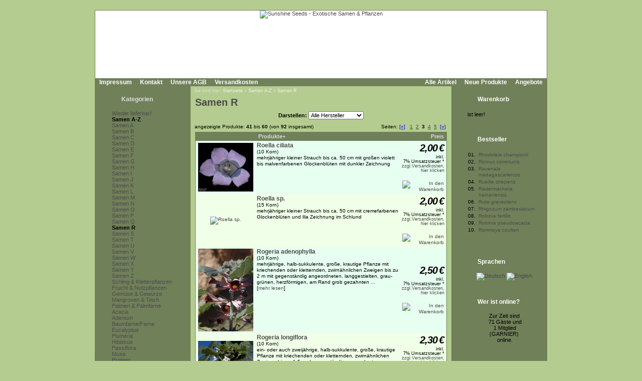

--- FILE ---
content_type: text/html; Charset=utf-8;charset=UTF-8
request_url: https://www.sunshine-seeds.de/index.php?cPath=126_839&sort=2a&page=3
body_size: 7415
content:
<!DOCTYPE html PUBLIC "-//W3C//DTD XHTML 1.0 Transitional//EN" "http://www.w3.org/TR/xhtml1/DTD/xhtml1-transitional.dtd">
<html dir="ltr">
<head>
<meta http-equiv="content-type" content="text/html; charset=utf-8" />
<meta http-equiv="content-language" content="de" />
<title>Samen A-Z, Samen R</title>
<meta name="date" content="2026-01-16" />
<meta name="keywords" content="sunshine seeds aussaat exotisch exotic exoten samen korn raritaeten kuebelkultur duftpflanze zierpflanze heilpflanze plumeria frangipani adenium pflanzen plants teichpflanze fruchtpflanze mangroven gemuese anzucht tropen subtropen garten terrasse balkon b roella ciliata roella sp rogeria adenophylla rogeria longiflora rogeria petrophila rollinia deliciosa romneya coulteri romulea albiflora romulea amoena romulea atrandra var atrandra romulea cruciata var cruciata romulea cruciata var intermedia romulea discifera romulea diversiformis romulea eximia romulea hallii romulea hantamensis romulea hirsuta romulea hirta romulea kamisensis" />
<meta name="description" content="sunshine seeds ist h&auml;ndler f&uuml;r exotische samen von zier- frucht- und nutzpflanzen aller kontinente und versendet weltweit" />
<meta name="rating" content="general" />
<meta name="distribution" content="global" />
<meta name="resource-type" content="document" />
<meta name="robots" content="index,follow" />
<meta name="allow-search" content="yes" />
<meta name="generator" content="Ingo, www.strelitzer.de, osCommerce" />
<meta name="organization" content="Sunshine Seeds - Exotische Samen & Pflanzen" />
<meta name="author" content="sunshine-seeds.de - Peter Krebs" />
<meta name="publisher" content="sunshine-seeds.de - Peter Krebs" />
<meta name="copyright" content="(c) 2026 by Peter Krebs" />
<meta name="revisit-after" content="30 days" />
<base href="https://www.sunshine-seeds.de/" />
<link rel="stylesheet" type="text/css" href="stylesheet.php" />
</head>
<body><!-- header //-->
<div id="window">
  <div id="header"><a href="https://www.sunshine-seeds.de/index.php"><img src="images/pixel_trans.gif" alt="Sunshine Seeds - Exotische Samen &amp; Pflanzen" title=" Sunshine Seeds - Exotische Samen &amp; Pflanzen " width="100%" height="100%" /></a></div>

  <div id="headerbar">
    <div id="header-leftlink">
      <ul><li><a href="https://www.sunshine-seeds.de/impressum.php">Impressum</a></li><li><a href="https://www.sunshine-seeds.de/contact_us.php">Kontakt</a></li><li><a href="https://www.sunshine-seeds.de/conditions.php">Unsere AGB</a></li><li><a href="https://www.sunshine-seeds.de/shipping.php">Versandkosten</a></li>
      </ul>
    </div>
    <div id="header-rightlink">
      <ul><li><a href="https://www.sunshine-seeds.de/all_products.php">Alle Artikel</a></li><li><a href="https://www.sunshine-seeds.de/products_new.php">Neue Produkte</a></li><li><a href="https://www.sunshine-seeds.de/specials.php">Angebote</a></li>      </ul>
    </div>
    <div style="clear:both"></div>
  </div>  

  <table id="template" cellspacing="0" cellpadding="0">
    <tr><!-- left_navigation //-->
    <td rowspan="2" valign="top" class="columnleft">
<!-- categories //-->
      <div class="divibox">
        <h2><a href="https://www.sunshine-seeds.de/sitemap.php">Kategorien</a></h2>
        <div class="diviboxcontent listbox"><a class="passiv" href="-1259c.html"></a><img src="images/pixel_trans.gif" alt="" width="95%" height="5" /><a class="passiv" href="Wieder-lieferbar-1243c.html">Wieder lieferbar!</a><img src="images/pixel_trans.gif" alt="" width="95%" height="5" /><a class="activ" href="Samen-A-Z-126c.html">Samen A-Z</a><a class="passiv" href="Samen-A-Z-Samen-A-126_823c.html"><img src="images/infobox/category_sub_more_nohave.gif" alt="" width="9" height="12" />Samen A</a><a class="passiv" href="Samen-A-Z-Samen-B-126_824c.html"><img src="images/infobox/category_sub_more_nohave.gif" alt="" width="9" height="12" />Samen B</a><a class="passiv" href="Samen-A-Z-Samen-C-126_825c.html"><img src="images/infobox/category_sub_more_nohave.gif" alt="" width="9" height="12" />Samen C</a><a class="passiv" href="Samen-A-Z-Samen-D-126_826c.html"><img src="images/infobox/category_sub_more_nohave.gif" alt="" width="9" height="12" />Samen D</a><a class="passiv" href="Samen-A-Z-Samen-E-126_827c.html"><img src="images/infobox/category_sub_more_nohave.gif" alt="" width="9" height="12" />Samen E</a><a class="passiv" href="Samen-A-Z-Samen-F-126_828c.html"><img src="images/infobox/category_sub_more_nohave.gif" alt="" width="9" height="12" />Samen F</a><a class="passiv" href="Samen-A-Z-Samen-G-126_829c.html"><img src="images/infobox/category_sub_more_nohave.gif" alt="" width="9" height="12" />Samen G</a><a class="passiv" href="Samen-A-Z-Samen-H-126_830c.html"><img src="images/infobox/category_sub_more_nohave.gif" alt="" width="9" height="12" />Samen H</a><a class="passiv" href="Samen-A-Z-Samen-I-126_831c.html"><img src="images/infobox/category_sub_more_nohave.gif" alt="" width="9" height="12" />Samen I</a><a class="passiv" href="Samen-A-Z-Samen-J-126_832c.html"><img src="images/infobox/category_sub_more_nohave.gif" alt="" width="9" height="12" />Samen J</a><a class="passiv" href="Samen-A-Z-Samen-K-126_833c.html"><img src="images/infobox/category_sub_more_nohave.gif" alt="" width="9" height="12" />Samen K</a><a class="passiv" href="Samen-A-Z-Samen-L-126_834c.html"><img src="images/infobox/category_sub_more_nohave.gif" alt="" width="9" height="12" />Samen L</a><a class="passiv" href="Samen-A-Z-Samen-M-126_835c.html"><img src="images/infobox/category_sub_more_nohave.gif" alt="" width="9" height="12" />Samen M</a><a class="passiv" href="Samen-A-Z-Samen-N-126_836c.html"><img src="images/infobox/category_sub_more_nohave.gif" alt="" width="9" height="12" />Samen N</a><a class="passiv" href="Samen-A-Z-Samen-O-126_837c.html"><img src="images/infobox/category_sub_more_nohave.gif" alt="" width="9" height="12" />Samen O</a><a class="passiv" href="Samen-A-Z-Samen-P-126_838c.html"><img src="images/infobox/category_sub_more_nohave.gif" alt="" width="9" height="12" />Samen P</a><a class="passiv" href="Samen-A-Z-Samen-Q-126_1245c.html"><img src="images/infobox/category_sub_more_nohave.gif" alt="" width="9" height="12" />Samen Q</a><a class="activ" href="Samen-A-Z-Samen-R-126_839c.html"><img src="images/infobox/category_sub_more_nohave.gif" alt="" width="9" height="12" />Samen R</a><a class="passiv" href="Samen-A-Z-Samen-S-126_840c.html"><img src="images/infobox/category_sub_more_nohave.gif" alt="" width="9" height="12" />Samen S</a><a class="passiv" href="Samen-A-Z-Samen-T-126_841c.html"><img src="images/infobox/category_sub_more_nohave.gif" alt="" width="9" height="12" />Samen T</a><a class="passiv" href="Samen-A-Z-Samen-U-126_842c.html"><img src="images/infobox/category_sub_more_nohave.gif" alt="" width="9" height="12" />Samen U</a><a class="passiv" href="Samen-A-Z-Samen-V-126_843c.html"><img src="images/infobox/category_sub_more_nohave.gif" alt="" width="9" height="12" />Samen V</a><a class="passiv" href="Samen-A-Z-Samen-W-126_844c.html"><img src="images/infobox/category_sub_more_nohave.gif" alt="" width="9" height="12" />Samen W</a><a class="passiv" href="Samen-A-Z-Samen-X-126_845c.html"><img src="images/infobox/category_sub_more_nohave.gif" alt="" width="9" height="12" />Samen X</a><a class="passiv" href="Samen-A-Z-Samen-Y-126_1015c.html"><img src="images/infobox/category_sub_more_nohave.gif" alt="" width="9" height="12" />Samen Y</a><a class="passiv" href="Samen-A-Z-Samen-Z-126_846c.html"><img src="images/infobox/category_sub_last.gif" alt="" width="9" height="12" />Samen Z</a><a class="passiv" href="Schling-und-Kletterpflanzen-30c.html">Schling & Kletterpflanzen</a><a class="passiv" href="Frucht-und-Nutzpflanzen-31c.html">Frucht & Nutzpflanzen</a><a class="passiv" href="Gemuese-und-Gewuerze-1246c.html">Gemüse & Gewürze</a><a class="passiv" href="Mangroven-und-Teich-1032c.html">Mangroven & Teich</a><a class="passiv" href="Palmen-und-Palmfarne-34c.html">Palmen & Palmfarne</a><img src="images/pixel_trans.gif" alt="" width="95%" height="5" /><a class="passiv" href="Acacia-1257c.html">Acacia</a><a class="passiv" href="Adenium-1255c.html">Adenium</a><a class="passiv" href="Baumfarne-Farne-40c.html">Baumfarne/Farne</a><a class="passiv" href="Eucalyptus-1059c.html">Eucalyptus</a><a class="passiv" href="Plumeria-170c.html">Plumeria</a><a class="passiv" href="Hibiskus-1219c.html">Hibiskus</a><a class="passiv" href="Passiflora-1066c.html">Passiflora</a><a class="passiv" href="Musa-1167c.html">Musa</a><a class="passiv" href="Proteen-172c.html">Proteen</a><img src="images/pixel_trans.gif" alt="" width="95%" height="5" /><a class="passiv" href="Samen-Raritaeten-123c.html">Samen-Raritäten</a><a class="passiv" href="Gekeimte-Samen-1248c.html">Gekeimte Samen</a><a class="passiv" href="Samen-Sets-1251c.html">Samen-Sets</a><img src="images/pixel_trans.gif" alt="" width="95%" height="5" /><a class="passiv" href="Herkunft-98c.html">Herkunft</a><img src="images/pixel_trans.gif" alt="" width="95%" height="5" /><a class="passiv" href="PFLANZEN-SHOP-48c.html">PFLANZEN SHOP</a><img src="images/pixel_trans.gif" alt="" width="95%" height="5" /><a class="passiv" href="Buecher-96c.html">Bücher</a><img src="images/pixel_trans.gif" alt="" width="95%" height="5" /><a class="passiv" href="Alles-fuer-die-Anzucht-59c.html">Alles für die Anzucht</a><img src="images/pixel_trans.gif" alt="" width="5" height="5" /><a href="https://www.sunshine-seeds.de/all_products.php">Alle Artikel</a><a href="https://www.sunshine-seeds.de/specials.php">Angebote</a><a href="https://www.sunshine-seeds.de/products_new.php">Neue Produkte</a></div>
        <div class="diviboxfoot"></div>
      </div>
<!-- categories_eof //--><!-- search //-->
      <div class="divibox">
        <h2>Schnellsuche</h2>
        <div class="diviboxcontent" style="text-align:center">
          <form id="quick_find" name="quick_find" action="https://www.sunshine-seeds.de/advanced_search_result.php" method="get">
          <input type="text" name="keywords" maxlength="30" style="width:75%;" />&nbsp;<input type="image" src="includes/languages/german/images/buttons/button_quick_find.gif" alt="Schnellsuche" title=" Schnellsuche " /></form><br />
          Verwenden Sie Stichworte, um ein Produkt zu finden.<br /><a href="https://www.sunshine-seeds.de/advanced_search.php"><b>erweiterte Suche</b></a>
        </div>
        <div class="diviboxfoot"></div>    
      </div>
<!-- search_eof //-->

<!-- manufacturers //-->
      <div class="divibox">
        <h2>Hersteller</h2>
        <div class="diviboxcontent" style="text-align:center">
          <form id="manufacturers" name="manufacturers" action="https://www.sunshine-seeds.de/index.php" method="get">
          <select name="manufacturers_id" onchange="this.form.submit();" size="1" style="margin:1px;"><option value="" selected="selected">Bitte wählen</option><option value="10">Bambus / Bamboo</option><option value="4">Baum / Tree</option><option value="9">Baumfarn / Tree..</option><option value="3">Gras / Grass</option><option value="11">Kletterpflanze ..</option><option value="12">Palme / Palm</option><option value="7">Palmfarn / Palm..</option><option value="21">Samen-Raritäte..</option><option value="15">Samen-Sets / Se..</option><option value="8">Staude / Perenn..</option><option value="6">Strauch / Shrub</option><option value="13">Sukkulente / Su..</option><option value="20">Zwiebelgewächs..</option></select>
          </form>
        </div>
        <div class="diviboxfoot"></div>    
      </div>
<!-- manufacturers_eof //-->
<!-- whats_new //-->
      <div class="divibox">
        <h2><a href="https://www.sunshine-seeds.de/products_new.php">Neue Produkte</a></h2>
        <div class="diviboxcontent" style="text-align:center"><a href="Ipomoea-ternifolia-65497p.html"><img src="thumbs/Ipomoea_ternifolia.jpg" alt="Ipomoea ternifolia" title=" Ipomoea ternifolia " width="110" height="85" /></a><br /><a href="Ipomoea-ternifolia-65497p.html">Ipomoea ternifolia</a><br /><span class="infoboxprice">3,50<span class="spacelefteuro">&euro;</span></span><p class="priceadded">inkl. 7%&nbsp;Umsatzsteuer *<br /><a href="https://www.sunshine-seeds.de/shipping.php" class="priceadded">zzgl.Versandkosten, hier klicken</a></p><br /></div>
        <div class="diviboxfoot"></div>
      </div>
<!-- whats_new_eof //-->
<!-- information //-->
      <div class="divibox">
        <h2>Informationen</h2>
        <div class="diviboxcontent listbox"><a href="https://www.sunshine-seeds.de/privacy.php">Datenschutz</a><a href="EU-Umsatzsteuer-89i.html">EU Umsatzsteuer</a><a href="Bestellablauf-81i.html">Bestellablauf</a><a href="Zahlungsarten-48i.html">Zahlungsarten</a><a href="Lieferung-und-Versand-83i.html">Lieferung &amp; Versand</a><a href="Garantie-und-Beanstandungen-84i.html">Garantie &amp; Beanstandungen</a><a href="Widerrufsbelehrung-und-Muster-Widerrufsformular-80i.html">Widerrufsbelehrung &amp; Muster-Widerrufsformular</a><a href="Umweltschutz-59i.html">Umweltschutz</a><a href="Wir-kaufen-Samen-63i.html">Wir kaufen Samen</a><a href="49i.html">------------------------</a><a href="Unsere-Samen-16i.html">Unsere Samen</a><a href="Vermehrung-mit-Samen-37i.html">Vermehrung mit Samen</a><a href="Aussaatanleitung-34i.html">Aussaatanleitung</a><a href="FAQ-Fragen-zur-Anzucht-36i.html">FAQ-Fragen zur Anzucht</a><a href="Warnhinweis-13i.html">Warnhinweis</a><a href="Klimazone-14i.html">Klimazone</a><a href="Botanisches-Woerterbuch-41i.html">Botanisches W&ouml;rterbuch</a><a href="Link-Tipps-58i.html">Link-Tipps</a><a href="Danke-11i.html">Danke</a></div>
        <div class="diviboxfoot"></div>
      </div>
<!-- information_eof //-->    </td>
<!-- left_navigation_eof //--><!-- body_text //-->
    <td valign="top" height="100%" class="columncenter">
        <div id="breadcrump">Sie sind hier: <a href="https://www.sunshine-seeds.de">Startseite</a> &raquo; <a href="Samen-A-Z-126c.html">Samen A-Z</a> &raquo; <a href="Samen-A-Z-Samen-R-126_839c.html">Samen R</a></div>
      <h1 class="headingtitle"><a href="https://www.sunshine-seeds.de/all_products.php?cPath=Samen-R-126_839">Samen R</a></h1><br style="clear:both;" />
      <table border="0" cellspacing="0" cellpadding="0" width="100%">

            <tr>
              <td width="100%" align="center" class="main"><form id="filter" name="filter" action="index.php" method="get"><b>Darstellen:</b>&nbsp;<input type="hidden" name="cPath" value="126_839" /><input type="hidden" name="sort" value="2a" /><select name="filter_id" onchange="this.form.submit()"><option value="" selected="selected">Alle Hersteller</option><option value="4">Baum / Tree</option><option value="8">Staude / Perennial</option><option value="6">Strauch / Shrub</option></select></form></td></tr>
      <tr>
        <td>
<div style="margin:7px 2px">
  <table border="0" width="100%" cellspacing="0" cellpadding="2">
    <tr>
      <td class="smallText">angezeigte Produkte: <b>41</b> bis <b>60</b> (von <b>92</b> insgesamt)</td>
      <td class="smallText" align="right">Seiten: <a href="index.php?cPath=126_839&amp;sort=2a&amp;page=2" class="pageResults" title=" vorherige Seite "><span class="underlined">[«]</span></a>&nbsp;&nbsp;&nbsp;<a href="https://www.sunshine-seeds.de/index.php?cPath=126_839&amp;sort=2a&amp;page=1" class="pageresults" title=" Seite 1 "><u>1</u></a>&nbsp;&nbsp;<a href="https://www.sunshine-seeds.de/index.php?cPath=126_839&amp;sort=2a&amp;page=2" class="pageresults" title=" Seite 2 "><u>2</u></a>&nbsp;&nbsp;<b>3</b>&nbsp;&nbsp;<a href="https://www.sunshine-seeds.de/index.php?cPath=126_839&amp;sort=2a&amp;page=4" class="pageresults" title=" Seite 4 "><u>4</u></a>&nbsp;&nbsp;<a href="https://www.sunshine-seeds.de/index.php?cPath=126_839&amp;sort=2a&amp;page=5" class="pageresults" title=" Seite 5 "><u>5</u></a>&nbsp;&nbsp;<a href="index.php?cPath=126_839&amp;sort=2a&amp;page=4" class="pageResults" title=" nächste Seite "><span class="underlined">[»]</span></a>&nbsp;</td>
    </tr>
  </table>
  <div style="padding:3px">
<table border="0" width="100%" cellspacing="0" cellpadding="2" class="productListing">
  <tr>
    <td align="center" class="productListing-heading">&nbsp;&nbsp;</td>
    <td class="productListing-heading">&nbsp;<a href="https://www.sunshine-seeds.de/index.php?cPath=126_839&amp;page=1&amp;sort=2d" title="Sortierung der Artikel ist absteigend nach Produkte" class="productListing-heading">Produkte+</a>&nbsp;</td>
    <td align="right" class="productListing-heading">&nbsp;<a href="https://www.sunshine-seeds.de/index.php?cPath=126_839&amp;page=1&amp;sort=3a" title="Sortierung der Artikel ist aufsteigend nach Preis" class="productListing-heading">Preis</a>&nbsp;</td>
  </tr>
  <tr class="productListing-odd">
    <td align="center" class="productListing-data"><a href="Roella-ciliata-34651p.html"><img src="thumbs/roella_ciliata.jpg" alt="Roella ciliata" title=" Roella ciliata " width="110" height="97" style="margin:1px 3px;" /></a></td>
    <td class="productListing-data" valign="top"><h2 class="listingname"><a href="Roella-ciliata-34651p.html">Roella ciliata</a></h2><br />(10 Korn)<br />mehrj&auml;hriger kleiner Strauch bis ca. 50 cm mit gro&szlig;en violett bis malvenfarbenen Glockenbl&uuml;ten mit dunkler Zeichnung</td>
    <td align="right" class="productListing-data">&nbsp;<span class="listingprice">2,00<span class="spacelefteuro">&euro;</span></span>&nbsp;<p class="priceadded">inkl. 7%&nbsp;Umsatzsteuer *<br /><a href="https://www.sunshine-seeds.de/shipping.php" class="priceadded">zzgl.Versandkosten, hier klicken</a></p><br /><a href="https://www.sunshine-seeds.de/index.php?cPath=Samen-A-Z-Samen-R-126_839&amp;page=4"><img src="includes/languages/german/images/buttons/button_in_cart_small.gif" alt="In den Warenkorb" title=" In den Warenkorb " width="91" height="26" style="margin:1px 3px;" /></a></td>
  </tr>
  <tr class="productListing-even">
    <td align="center" class="productListing-data"><a href="Roella-sp-34652p.html"><img src="images/products/leerfoto.gif" alt="Roella sp." title=" Roella sp. " width="110" height="82" style="margin:1px 3px;" /></a></td>
    <td class="productListing-data" valign="top"><h2 class="listingname"><a href="Roella-sp-34652p.html">Roella sp.</a></h2><br />(15 Korn)<br />mehrj&auml;hriger kleiner Strauch bis ca. 50 cm mit cremefarbenen Glockenbl&uuml;ten und lila Zeichnung im Schlund</td>
    <td align="right" class="productListing-data">&nbsp;<span class="listingprice">2,00<span class="spacelefteuro">&euro;</span></span>&nbsp;<p class="priceadded">inkl. 7%&nbsp;Umsatzsteuer *<br /><a href="https://www.sunshine-seeds.de/shipping.php" class="priceadded">zzgl.Versandkosten, hier klicken</a></p><br /><a href="https://www.sunshine-seeds.de/index.php?cPath=Samen-A-Z-Samen-R-126_839&amp;page=2"><img src="includes/languages/german/images/buttons/button_in_cart_small.gif" alt="In den Warenkorb" title=" In den Warenkorb " width="91" height="26" style="margin:1px 3px;" /></a></td>
  </tr>
  <tr class="productListing-odd">
    <td align="center" class="productListing-data"><a href="Rogeria-adenophylla-47431p.html"><img src="thumbs/rogeria_adenophylla.jpg" alt="Rogeria adenophylla" title=" Rogeria adenophylla " width="110" height="165" style="margin:1px 3px;" /></a></td>
    <td class="productListing-data" valign="top"><h2 class="listingname"><a href="Rogeria-adenophylla-47431p.html">Rogeria adenophylla</a></h2><br />(10 Korn)<br />mehrj&auml;hrige, halb-sukkulente, gro&szlig;e, krautige Pflanze mit kriechenden oder kletternden, zwirn&auml;hnlichen Zweigen bis zu 2 m mit gegenst&auml;ndig angeordneten, langgestielten, grau-gr&uuml;nen, herzf&ouml;rmigen, am Rand grob gezahnten&nbsp;...  <br />[<a href="Rogeria-adenophylla-47431p.html">mehr lesen</a>]</td>
    <td align="right" class="productListing-data">&nbsp;<span class="listingprice">2,50<span class="spacelefteuro">&euro;</span></span>&nbsp;<p class="priceadded">inkl. 7%&nbsp;Umsatzsteuer *<br /><a href="https://www.sunshine-seeds.de/shipping.php" class="priceadded">zzgl.Versandkosten, hier klicken</a></p><br /><a href="https://www.sunshine-seeds.de/index.php?cPath=Samen-A-Z-Samen-R-126_839&amp;page=4"><img src="includes/languages/german/images/buttons/button_in_cart_small.gif" alt="In den Warenkorb" title=" In den Warenkorb " width="91" height="26" style="margin:1px 3px;" /></a></td>
  </tr>
  <tr class="productListing-even">
    <td align="center" class="productListing-data"><a href="Rogeria-longiflora-47433p.html"><img src="thumbs/rogeria_longiflora.jpg" alt="Rogeria longiflora" title=" Rogeria longiflora " width="110" height="73" style="margin:1px 3px;" /></a></td>
    <td class="productListing-data" valign="top"><h2 class="listingname"><a href="Rogeria-longiflora-47433p.html">Rogeria longiflora</a></h2><br />(10 Korn)<br />ein- oder auch zweij&auml;hrige, halb-sukkulente, gro&szlig;e, krautige Pflanze mit kriechenden oder kletternden, zwirn&auml;hnlichen Zweigen bis zu 1,5 und gegenst&auml;ndig angeordneten, langgestielten, grau-gr&uuml;nen, herzf&ouml;rmigen, am Rand&nbsp;...  <br />[<a href="Rogeria-longiflora-47433p.html">mehr lesen</a>]</td>
    <td align="right" class="productListing-data">&nbsp;<span class="listingprice">2,30<span class="spacelefteuro">&euro;</span></span>&nbsp;<p class="priceadded">inkl. 7%&nbsp;Umsatzsteuer *<br /><a href="https://www.sunshine-seeds.de/shipping.php" class="priceadded">zzgl.Versandkosten, hier klicken</a></p><br /><a href="https://www.sunshine-seeds.de/index.php?cPath=Samen-A-Z-Samen-R-126_839&amp;page=2"><img src="includes/languages/german/images/buttons/button_in_cart_small.gif" alt="In den Warenkorb" title=" In den Warenkorb " width="91" height="26" style="margin:1px 3px;" /></a></td>
  </tr>
  <tr class="productListing-odd">
    <td align="center" class="productListing-data"><a href="Rogeria-petrophila-47434p.html"><img src="images/products/leerfoto.gif" alt="Rogeria petrophila" title=" Rogeria petrophila " width="110" height="82" style="margin:1px 3px;" /></a></td>
    <td class="productListing-data" valign="top"><h2 class="listingname"><a href="Rogeria-petrophila-47434p.html">Rogeria petrophila</a></h2><br />(10 Korn)<br />mehrj&auml;hrige, halb-sukkulente, gro&szlig;e, krautige Pflanze mit kriechenden oder kletternden, zwirn&auml;hnlichen Zweigen bis zu 2 m mit gegenst&auml;ndig angeordneten, langgestielten, grau-gr&uuml;nen, herzf&ouml;rmigen, am Rand grob gezahnten&nbsp;...  <br />[<a href="Rogeria-petrophila-47434p.html">mehr lesen</a>]</td>
    <td align="right" class="productListing-data">&nbsp;<span class="listingprice">2,30<span class="spacelefteuro">&euro;</span></span>&nbsp;<p class="priceadded">inkl. 7%&nbsp;Umsatzsteuer *<br /><a href="https://www.sunshine-seeds.de/shipping.php" class="priceadded">zzgl.Versandkosten, hier klicken</a></p><br /><a href="https://www.sunshine-seeds.de/index.php?cPath=Samen-A-Z-Samen-R-126_839&amp;page=4"><img src="includes/languages/german/images/buttons/button_in_cart_small.gif" alt="In den Warenkorb" title=" In den Warenkorb " width="91" height="26" style="margin:1px 3px;" /></a></td>
  </tr>
  <tr class="productListing-even">
    <td align="center" class="productListing-data"><a href="Rollinia-deliciosa*-45050p.html"><img src="thumbs/roll_del.jpg" alt="Rollinia deliciosa*" title=" Rollinia deliciosa* " width="110" height="82" style="margin:1px 3px;" /></a></td>
    <td class="productListing-data" valign="top"><h2 class="listingname"><a href="Rollinia-deliciosa*-45050p.html">Rollinia deliciosa*</a></h2><br />(10 Korn)<br />
	immergr&uuml;ner, dichtverzweigter,&nbsp;in der Trockenzeit laubabwerfender Baum bis zu&nbsp;20 m (in Kultur bis zu 3 m) mit wechselst&auml;ndig angeordneten, bis 13 cm langen,&nbsp;elliptischen bis lanzettlichen, dunkelgr&uuml;nen Bl&auml;ttern.&nbsp;...  <br />[<a href="Rollinia-deliciosa*-45050p.html">mehr lesen</a>]</td>
    <td align="right" class="productListing-data">&nbsp;<span class="listingprice">2,50<span class="spacelefteuro">&euro;</span></span>&nbsp;<p class="priceadded">inkl. 7%&nbsp;Umsatzsteuer *<br /><a href="https://www.sunshine-seeds.de/shipping.php" class="priceadded">zzgl.Versandkosten, hier klicken</a></p><br /><a href="https://www.sunshine-seeds.de/index.php?cPath=Samen-A-Z-Samen-R-126_839&amp;page=2"><img src="includes/languages/german/images/buttons/button_in_cart_small.gif" alt="In den Warenkorb" title=" In den Warenkorb " width="91" height="26" style="margin:1px 3px;" /></a></td>
  </tr>
  <tr class="productListing-odd">
    <td align="center" class="productListing-data"><a href="Romneya-coulteri-34655p.html"><img src="thumbs/romneya_coulteri.jpg" alt="Romneya coulteri" title=" Romneya coulteri " width="110" height="83" style="margin:1px 3px;" /></a></td>
    <td class="productListing-data" valign="top"><h2 class="listingname"><a href="Romneya-coulteri-34655p.html">Romneya coulteri</a></h2><br />(100 Korn)<br />laubabwerfender&nbsp;Halbstrauch&nbsp;bis zu 2,5 m mit wechselst&auml;ndig angeordneten, bis zu 12 cm langen, silbrig erscheinenden, grau-gr&uuml;nen Bl&auml;ttern, bestehend aus 3-5 lanzettlichen bis ovalen, tiefgelappten Bl&auml;ttchen. Die im&nbsp;...  <br />[<a href="Romneya-coulteri-34655p.html">mehr lesen</a>]</td>
    <td align="right" class="productListing-data">&nbsp;<span class="listingprice">2,50<span class="spacelefteuro">&euro;</span></span>&nbsp;<p class="priceadded">inkl. 7%&nbsp;Umsatzsteuer *<br /><a href="https://www.sunshine-seeds.de/shipping.php" class="priceadded">zzgl.Versandkosten, hier klicken</a></p><br /><a href="https://www.sunshine-seeds.de/index.php?cPath=Samen-A-Z-Samen-R-126_839&amp;page=4"><img src="includes/languages/german/images/buttons/button_in_cart_small.gif" alt="In den Warenkorb" title=" In den Warenkorb " width="91" height="26" style="margin:1px 3px;" /></a></td>
  </tr>
  <tr class="productListing-even">
    <td align="center" class="productListing-data"><a href="Romulea-albiflora-56045p.html"><img src="thumbs/Romulea_albiflora.jpg" alt="Romulea albiflora" title=" Romulea albiflora " width="110" height="163" style="margin:1px 3px;" /></a></td>
    <td class="productListing-data" valign="top"><h2 class="listingname"><a href="Romulea-albiflora-56045p.html">Romulea albiflora</a></h2><br />(10 Korn)<br />laubabwerfende, knollenbildende, kleine Zwiebelpflanze bis ca. 20 cm mit&nbsp;basalen, gras&auml;hnlichen, langen, sehr schmalen, tiefgr&uuml;nen Bl&auml;ttern und gro&szlig;en, aufrechten, strahlend wei&szlig;en Bl&uuml;ten mit sternf&ouml;rmig&nbsp;...  <br />[<a href="Romulea-albiflora-56045p.html">mehr lesen</a>]</td>
    <td align="right" class="productListing-data">&nbsp;<span class="listingprice">2,50<span class="spacelefteuro">&euro;</span></span>&nbsp;<p class="priceadded">inkl. 7%&nbsp;Umsatzsteuer *<br /><a href="https://www.sunshine-seeds.de/shipping.php" class="priceadded">zzgl.Versandkosten, hier klicken</a></p><br /><a href="https://www.sunshine-seeds.de/index.php?cPath=Samen-A-Z-Samen-R-126_839&amp;page=2"><img src="includes/languages/german/images/buttons/button_in_cart_small.gif" alt="In den Warenkorb" title=" In den Warenkorb " width="91" height="26" style="margin:1px 3px;" /></a></td>
  </tr>
  <tr class="productListing-odd">
    <td align="center" class="productListing-data"><a href="Romulea-amoena-56046p.html"><img src="thumbs/Romulea_amoena.jpg" alt="Romulea amoena" title=" Romulea amoena " width="110" height="74" style="margin:1px 3px;" /></a></td>
    <td class="productListing-data" valign="top"><h2 class="listingname"><a href="Romulea-amoena-56046p.html">Romulea amoena</a></h2><br />(10 Korn)<br />
	laubabwerfende, knollenbildende,&nbsp;kleine Zwiebelpflanze bis ca. 12 cm mit wenigen, basalen, gras&auml;hnlichen, langen, sehr schmalen, tiefgr&uuml;nen Bl&auml;ttern und&nbsp;gro&szlig;en, aufrechten, becherf&ouml;rmigen, strahlend&nbsp;roten&nbsp;...  <br />[<a href="Romulea-amoena-56046p.html">mehr lesen</a>]</td>
    <td align="right" class="productListing-data">&nbsp;<span class="listingprice">2,00<span class="spacelefteuro">&euro;</span></span>&nbsp;<p class="priceadded">inkl. 7%&nbsp;Umsatzsteuer *<br /><a href="https://www.sunshine-seeds.de/shipping.php" class="priceadded">zzgl.Versandkosten, hier klicken</a></p><br /><a href="https://www.sunshine-seeds.de/index.php?cPath=Samen-A-Z-Samen-R-126_839&amp;page=4"><img src="includes/languages/german/images/buttons/button_in_cart_small.gif" alt="In den Warenkorb" title=" In den Warenkorb " width="91" height="26" style="margin:1px 3px;" /></a></td>
  </tr>
  <tr class="productListing-even">
    <td align="center" class="productListing-data"><a href="Romulea-atrandra-var-atrandra-56048p.html"><img src="thumbs/Romulea_atrandra.jpg" alt="Romulea atrandra var. atrandra" title=" Romulea atrandra var. atrandra " width="110" height="163" style="margin:1px 3px;" /></a></td>
    <td class="productListing-data" valign="top"><h2 class="listingname"><a href="Romulea-atrandra-var-atrandra-56048p.html">Romulea atrandra var. atrandra</a></h2><br />(10 Korn)<br />laubabwerfende, knollenbildende, kleine Zwiebelpflanze bis ca. 20 cm mit basalen, gras&auml;hnlichen, langen, sehr schmalen, tiefgr&uuml;nen Bl&auml;ttern und gro&szlig;en, becherf&ouml;rmigen, leuchtend magentafarbenen Bl&uuml;ten mit&nbsp;...  <br />[<a href="Romulea-atrandra-var-atrandra-56048p.html">mehr lesen</a>]</td>
    <td align="right" class="productListing-data">&nbsp;<span class="listingprice">2,00<span class="spacelefteuro">&euro;</span></span>&nbsp;<p class="priceadded">inkl. 7%&nbsp;Umsatzsteuer *<br /><a href="https://www.sunshine-seeds.de/shipping.php" class="priceadded">zzgl.Versandkosten, hier klicken</a></p><br /><a href="https://www.sunshine-seeds.de/index.php?cPath=Samen-A-Z-Samen-R-126_839&amp;page=2"><img src="includes/languages/german/images/buttons/button_in_cart_small.gif" alt="In den Warenkorb" title=" In den Warenkorb " width="91" height="26" style="margin:1px 3px;" /></a></td>
  </tr>
  <tr class="productListing-odd">
    <td align="center" class="productListing-data"><a href="Romulea-cruciata-var-cruciata-56047p.html"><img src="thumbs/Romulea_cruciata.jpg" alt="Romulea cruciata var. cruciata" title=" Romulea cruciata var. cruciata " width="110" height="163" style="margin:1px 3px;" /></a></td>
    <td class="productListing-data" valign="top"><h2 class="listingname"><a href="Romulea-cruciata-var-cruciata-56047p.html">Romulea cruciata var. cruciata</a></h2><br />(10 Korn)<br />laubabwerfende, knollenbildende, kleine Zwiebelpflanze bis ca. 20 cm mit basalen, gras&auml;hnlichen, langen, sehr schmalen, tiefgr&uuml;nen Bl&auml;ttern und becherf&ouml;rmigen, rosa- bis magentafarbenen&nbsp;Bl&uuml;ten mit gelb-schwarz&nbsp;...  <br />[<a href="Romulea-cruciata-var-cruciata-56047p.html">mehr lesen</a>]</td>
    <td align="right" class="productListing-data">&nbsp;<span class="listingprice">2,30<span class="spacelefteuro">&euro;</span></span>&nbsp;<p class="priceadded">inkl. 7%&nbsp;Umsatzsteuer *<br /><a href="https://www.sunshine-seeds.de/shipping.php" class="priceadded">zzgl.Versandkosten, hier klicken</a></p><br /><a href="https://www.sunshine-seeds.de/index.php?cPath=Samen-A-Z-Samen-R-126_839&amp;page=4"><img src="includes/languages/german/images/buttons/button_in_cart_small.gif" alt="In den Warenkorb" title=" In den Warenkorb " width="91" height="26" style="margin:1px 3px;" /></a></td>
  </tr>
  <tr class="productListing-even">
    <td align="center" class="productListing-data"><a href="Romulea-cruciata-var-intermedia-56050p.html"><img src="images/products/leerfoto.gif" alt="Romulea cruciata var. intermedia" title=" Romulea cruciata var. intermedia " width="110" height="82" style="margin:1px 3px;" /></a></td>
    <td class="productListing-data" valign="top"><h2 class="listingname"><a href="Romulea-cruciata-var-intermedia-56050p.html">Romulea cruciata var. intermedia</a></h2><br />(10 Korn)<br />laubabwerfende, knollenbildende, kleine Zwiebelpflanze bis ca. 12 cm mit gro&szlig;en&nbsp;basalen, gras&auml;hnlichen, langen, sehr schmalen, tiefgr&uuml;nen Bl&auml;ttern und becherf&ouml;rmigen, magenta- bis rosafarbenen&nbsp;Bl&uuml;ten mit&nbsp;...  <br />[<a href="Romulea-cruciata-var-intermedia-56050p.html">mehr lesen</a>]</td>
    <td align="right" class="productListing-data">&nbsp;<span class="listingprice">2,50<span class="spacelefteuro">&euro;</span></span>&nbsp;<p class="priceadded">inkl. 7%&nbsp;Umsatzsteuer *<br /><a href="https://www.sunshine-seeds.de/shipping.php" class="priceadded">zzgl.Versandkosten, hier klicken</a></p><br /><a href="https://www.sunshine-seeds.de/index.php?cPath=Samen-A-Z-Samen-R-126_839&amp;page=2"><img src="includes/languages/german/images/buttons/button_in_cart_small.gif" alt="In den Warenkorb" title=" In den Warenkorb " width="91" height="26" style="margin:1px 3px;" /></a></td>
  </tr>
  <tr class="productListing-odd">
    <td align="center" class="productListing-data"><a href="Romulea-discifera-56049p.html"><img src="thumbs/Romulea_discifera.jpg" alt="Romulea discifera" title=" Romulea discifera " width="110" height="163" style="margin:1px 3px;" /></a></td>
    <td class="productListing-data" valign="top"><h2 class="listingname"><a href="Romulea-discifera-56049p.html">Romulea discifera</a></h2><br />(10 Korn)<br />laubabwerfende, knollenbildende, kleine Zwiebelpflanze bis ca. 15 cm mit basalen, gras&auml;hnlichen, langen, sehr schmalen, tiefgr&uuml;nen Bl&auml;ttern und gro&szlig;en, becherf&ouml;rmigen, leuchtend gelben Bl&uuml;ten mit dunkler Zeichnung und&nbsp;...  <br />[<a href="Romulea-discifera-56049p.html">mehr lesen</a>]</td>
    <td align="right" class="productListing-data">&nbsp;<span class="listingprice">2,00<span class="spacelefteuro">&euro;</span></span>&nbsp;<p class="priceadded">inkl. 7%&nbsp;Umsatzsteuer *<br /><a href="https://www.sunshine-seeds.de/shipping.php" class="priceadded">zzgl.Versandkosten, hier klicken</a></p><br /><a href="https://www.sunshine-seeds.de/index.php?cPath=Samen-A-Z-Samen-R-126_839&amp;page=4"><img src="includes/languages/german/images/buttons/button_in_cart_small.gif" alt="In den Warenkorb" title=" In den Warenkorb " width="91" height="26" style="margin:1px 3px;" /></a></td>
  </tr>
  <tr class="productListing-even">
    <td align="center" class="productListing-data"><a href="Romulea-diversiformis-59019p.html"><img src="thumbs/Romulea_diversiformis.jpg" alt="Romulea diversiformis" title=" Romulea diversiformis " width="110" height="163" style="margin:1px 3px;" /></a></td>
    <td class="productListing-data" valign="top"><h2 class="listingname"><a href="Romulea-diversiformis-59019p.html">Romulea diversiformis</a></h2><br />(10 Korn)<br />
	laubabwerfende, knollenbildende, kleine Zwiebelpflanze bis ca. 20 cm mit basalen, gras&auml;hnlichen, langen, sehr schmalen, tiefgr&uuml;nen Bl&auml;ttern und gro&szlig;en, aufrechten, becherf&ouml;rmigen, leuchtend gelben Bl&uuml;ten</td>
    <td align="right" class="productListing-data">&nbsp;<span class="listingprice">2,00<span class="spacelefteuro">&euro;</span></span>&nbsp;<p class="priceadded">inkl. 7%&nbsp;Umsatzsteuer *<br /><a href="https://www.sunshine-seeds.de/shipping.php" class="priceadded">zzgl.Versandkosten, hier klicken</a></p><br /><a href="https://www.sunshine-seeds.de/index.php?cPath=Samen-A-Z-Samen-R-126_839&amp;page=2"><img src="includes/languages/german/images/buttons/button_in_cart_small.gif" alt="In den Warenkorb" title=" In den Warenkorb " width="91" height="26" style="margin:1px 3px;" /></a></td>
  </tr>
  <tr class="productListing-odd">
    <td align="center" class="productListing-data"><a href="Romulea-eximia-52596p.html"><img src="thumbs/Romulea_eximia.jpg" alt="Romulea eximia" title=" Romulea eximia " width="110" height="74" style="margin:1px 3px;" /></a></td>
    <td class="productListing-data" valign="top"><h2 class="listingname"><a href="Romulea-eximia-52596p.html">Romulea eximia</a></h2><br />(10 Korn)<br />laubabwerfende, knollenbildende, kleine Zwiebelpflanze bis ca. 45 cm mit basalen, gras&auml;hnlichen, langen, sehr schmalen, tiefgr&uuml;nen Bl&auml;ttern und becherf&ouml;rmigen, kr&auml;ftig pinkfarbenen Bl&uuml;ten mit maroonfarbenem Ring und&nbsp;...  <br />[<a href="Romulea-eximia-52596p.html">mehr lesen</a>]</td>
    <td align="right" class="productListing-data">&nbsp;<span class="listingprice">2,30<span class="spacelefteuro">&euro;</span></span>&nbsp;<p class="priceadded">inkl. 7%&nbsp;Umsatzsteuer *<br /><a href="https://www.sunshine-seeds.de/shipping.php" class="priceadded">zzgl.Versandkosten, hier klicken</a></p><br /><a href="https://www.sunshine-seeds.de/index.php?cPath=Samen-A-Z-Samen-R-126_839&amp;page=4"><img src="includes/languages/german/images/buttons/button_in_cart_small.gif" alt="In den Warenkorb" title=" In den Warenkorb " width="91" height="26" style="margin:1px 3px;" /></a></td>
  </tr>
  <tr class="productListing-even">
    <td align="center" class="productListing-data"><a href="Romulea-hallii-56068p.html"><img src="thumbs/Romulea_hallii.jpg" alt="Romulea hallii" title=" Romulea hallii " width="110" height="74" style="margin:1px 3px;" /></a></td>
    <td class="productListing-data" valign="top"><h2 class="listingname"><a href="Romulea-hallii-56068p.html">Romulea hallii</a></h2><br />(10 Korn)<br />laubabwerfende, knollenbildende, kleine Zwiebelpflanze bis ca. 10 cm mit basalen, gras&auml;hnlichen, langen, schmalen,&nbsp;tiefgr&uuml;nen Bl&auml;ttern und gro&szlig;en, aufrechten, becherf&ouml;rmigen, hell violettfarbenen Bl&uuml;ten mit&nbsp;...  <br />[<a href="Romulea-hallii-56068p.html">mehr lesen</a>]</td>
    <td align="right" class="productListing-data">&nbsp;<span class="listingprice">2,00<span class="spacelefteuro">&euro;</span></span>&nbsp;<p class="priceadded">inkl. 7%&nbsp;Umsatzsteuer *<br /><a href="https://www.sunshine-seeds.de/shipping.php" class="priceadded">zzgl.Versandkosten, hier klicken</a></p><br /><a href="https://www.sunshine-seeds.de/index.php?cPath=Samen-A-Z-Samen-R-126_839&amp;page=2"><img src="includes/languages/german/images/buttons/button_in_cart_small.gif" alt="In den Warenkorb" title=" In den Warenkorb " width="91" height="26" style="margin:1px 3px;" /></a></td>
  </tr>
  <tr class="productListing-odd">
    <td align="center" class="productListing-data"><a href="Romulea-hantamensis-56052p.html"><img src="thumbs/Romulea_hantamensis.jpg" alt="Romulea hantamensis" title=" Romulea hantamensis " width="110" height="163" style="margin:1px 3px;" /></a></td>
    <td class="productListing-data" valign="top"><h2 class="listingname"><a href="Romulea-hantamensis-56052p.html">Romulea hantamensis</a></h2><br />(10 Korn)<br />laubabwerfende, knollenbildende, kleine Zwiebelpflanze bis ca. 5 cm mit basalen, gras&auml;hnlichen, langen, schmalen, gerillten, tiefgr&uuml;nen Bl&auml;ttern und gro&szlig;en, aufrechten, becherf&ouml;rmigen, magentafarbenen Bl&uuml;ten mit&nbsp;...  <br />[<a href="Romulea-hantamensis-56052p.html">mehr lesen</a>]</td>
    <td align="right" class="productListing-data">&nbsp;<span class="listingprice">2,00<span class="spacelefteuro">&euro;</span></span>&nbsp;<p class="priceadded">inkl. 7%&nbsp;Umsatzsteuer *<br /><a href="https://www.sunshine-seeds.de/shipping.php" class="priceadded">zzgl.Versandkosten, hier klicken</a></p><br /><a href="https://www.sunshine-seeds.de/index.php?cPath=Samen-A-Z-Samen-R-126_839&amp;page=4"><img src="includes/languages/german/images/buttons/button_in_cart_small.gif" alt="In den Warenkorb" title=" In den Warenkorb " width="91" height="26" style="margin:1px 3px;" /></a></td>
  </tr>
  <tr class="productListing-even">
    <td align="center" class="productListing-data"><a href="Romulea-hirsuta-56053p.html"><img src="thumbs/Romulea_hirsuta.jpg" alt="Romulea hirsuta" title=" Romulea hirsuta " width="110" height="163" style="margin:1px 3px;" /></a></td>
    <td class="productListing-data" valign="top"><h2 class="listingname"><a href="Romulea-hirsuta-56053p.html">Romulea hirsuta</a></h2><br />(10 Korn)<br />laubabwerfende, knollenbildende, kleine Zwiebelpflanze bis ca. 30 cm mit basalen, gras&auml;hnlichen, langen, sehr schmalen, tiefgr&uuml;nen Bl&auml;ttern und gro&szlig;en, aufrechten, becherf&ouml;rmigen, von rosa, aprikot- bis pinkfarbenen&nbsp;...  <br />[<a href="Romulea-hirsuta-56053p.html">mehr lesen</a>]</td>
    <td align="right" class="productListing-data">&nbsp;<span class="listingprice">2,00<span class="spacelefteuro">&euro;</span></span>&nbsp;<p class="priceadded">inkl. 7%&nbsp;Umsatzsteuer *<br /><a href="https://www.sunshine-seeds.de/shipping.php" class="priceadded">zzgl.Versandkosten, hier klicken</a></p><br /><a href="https://www.sunshine-seeds.de/index.php?cPath=Samen-A-Z-Samen-R-126_839&amp;page=2"><img src="includes/languages/german/images/buttons/button_in_cart_small.gif" alt="In den Warenkorb" title=" In den Warenkorb " width="91" height="26" style="margin:1px 3px;" /></a></td>
  </tr>
  <tr class="productListing-odd">
    <td align="center" class="productListing-data"><a href="Romulea-hirta-56054p.html"><img src="thumbs/Romulea_hirta.jpg" alt="Romulea hirta" title=" Romulea hirta " width="110" height="163" style="margin:1px 3px;" /></a></td>
    <td class="productListing-data" valign="top"><h2 class="listingname"><a href="Romulea-hirta-56054p.html">Romulea hirta</a></h2><br />(10 Korn)<br />laubabwerfende, knollenbildende, kleine Zwiebelpflanze bis ca. 20 cm mit basalen, gras&auml;hnlichen, langen, sehr schmalen, zart behaarten, tiefgr&uuml;nen Bl&auml;ttern und gro&szlig;en, aufrechten, becherf&ouml;rmigen, hell- bis strahlend gelben&nbsp;...  <br />[<a href="Romulea-hirta-56054p.html">mehr lesen</a>]</td>
    <td align="right" class="productListing-data">&nbsp;<span class="listingprice">2,50<span class="spacelefteuro">&euro;</span></span>&nbsp;<p class="priceadded">inkl. 7%&nbsp;Umsatzsteuer *<br /><a href="https://www.sunshine-seeds.de/shipping.php" class="priceadded">zzgl.Versandkosten, hier klicken</a></p><br /><a href="https://www.sunshine-seeds.de/index.php?cPath=Samen-A-Z-Samen-R-126_839&amp;page=4"><img src="includes/languages/german/images/buttons/button_in_cart_small.gif" alt="In den Warenkorb" title=" In den Warenkorb " width="91" height="26" style="margin:1px 3px;" /></a></td>
  </tr>
  <tr class="productListing-even">
    <td align="center" class="productListing-data"><a href="Romulea-kamisensis-56055p.html"><img src="thumbs/Romulea_kamiesensis.jpg" alt="Romulea kamisensis" title=" Romulea kamisensis " width="110" height="74" style="margin:1px 3px;" /></a></td>
    <td class="productListing-data" valign="top"><h2 class="listingname"><a href="Romulea-kamisensis-56055p.html">Romulea kamisensis</a></h2><br />(10 Korn)<br />laubabwerfende, knollenbildende, kleine Zwiebelpflanze bis ca. 5 cm mit basalen, gras&auml;hnlichen, langen, schmalen, gerillten, tiefgr&uuml;nen Bl&auml;ttern und gro&szlig;en, aufrechten, becherf&ouml;rmigen, magentafarbenen Bl&uuml;ten mit&nbsp;...  <br />[<a href="Romulea-kamisensis-56055p.html">mehr lesen</a>]</td>
    <td align="right" class="productListing-data">&nbsp;<span class="listingprice">2,00<span class="spacelefteuro">&euro;</span></span>&nbsp;<p class="priceadded">inkl. 7%&nbsp;Umsatzsteuer *<br /><a href="https://www.sunshine-seeds.de/shipping.php" class="priceadded">zzgl.Versandkosten, hier klicken</a></p><br /><a href="https://www.sunshine-seeds.de/index.php?cPath=Samen-A-Z-Samen-R-126_839&amp;page=2"><img src="includes/languages/german/images/buttons/button_in_cart_small.gif" alt="In den Warenkorb" title=" In den Warenkorb " width="91" height="26" style="margin:1px 3px;" /></a></td>
  </tr>
</table>
  </div>
  <table border="0" width="100%" cellspacing="0" cellpadding="2">
    <tr>
      <td class="smallText">angezeigte Produkte: <b>41</b> bis <b>60</b> (von <b>92</b> insgesamt)</td>
      <td class="smallText" align="right">Seiten: <a href="index.php?cPath=126_839&amp;sort=2a&amp;page=2" class="pageResults" title=" vorherige Seite "><span class="underlined">[«]</span></a>&nbsp;&nbsp;&nbsp;<a href="https://www.sunshine-seeds.de/index.php?cPath=126_839&amp;sort=2a&amp;page=1" class="pageresults" title=" Seite 1 "><u>1</u></a>&nbsp;&nbsp;<a href="https://www.sunshine-seeds.de/index.php?cPath=126_839&amp;sort=2a&amp;page=2" class="pageresults" title=" Seite 2 "><u>2</u></a>&nbsp;&nbsp;<b>3</b>&nbsp;&nbsp;<a href="https://www.sunshine-seeds.de/index.php?cPath=126_839&amp;sort=2a&amp;page=4" class="pageresults" title=" Seite 4 "><u>4</u></a>&nbsp;&nbsp;<a href="https://www.sunshine-seeds.de/index.php?cPath=126_839&amp;sort=2a&amp;page=5" class="pageresults" title=" Seite 5 "><u>5</u></a>&nbsp;&nbsp;<a href="index.php?cPath=126_839&amp;sort=2a&amp;page=4" class="pageResults" title=" nächste Seite "><span class="underlined">[»]</span></a>&nbsp;</td>
    </tr>
  </table>
</div>        </td>
      </tr>
    </table></td>
<!-- right_navigation //-->
    <td valign="top" rowspan="2" class="columnright">
<!-- shopping_cart //-->
      <div id="shoppingcart">
        <div class="divibox">
          <h2>Warenkorb</h2>
          <div class="diviboxcontent">
<p style="margin:0px;padding:2px;">ist leer!</p>          </div>
          <div class="diviboxfoot"></div>    
        </div>
      </div>
<!-- shopping_cart_eof //-->
<!-- best_sellers //-->
      <div class="divibox">
        <h2>Bestseller</h2>
        <div class="diviboxcontent"><table border="0" cellspacing="0" cellpadding="1" style="margin:2px;"><tr><td class="boxText" valign="top">01.</td><td class="boxText"><a href="Rhodoleia-championii-58656p.html" class="infoboxcontentlink">Rhodoleia championii</a></td></tr><tr><td class="boxText" valign="top">02.</td><td class="boxText"><a href="Ricinus-communis-34648p.html" class="infoboxcontentlink">Ricinus communis</a></td></tr><tr><td class="boxText" valign="top">03.</td><td class="boxText"><a href="Ravenala-madagascariensis-34639p.html" class="infoboxcontentlink">Ravenala madagascariensis</a></td></tr><tr><td class="boxText" valign="top">04.</td><td class="boxText"><a href="Ruellia-strepens-52199p.html" class="infoboxcontentlink">Ruellia strepens</a></td></tr><tr><td class="boxText" valign="top">05.</td><td class="boxText"><a href="Radermachera-hainanensis-58795p.html" class="infoboxcontentlink">Radermachera hainanensis</a></td></tr><tr><td class="boxText" valign="top">06.</td><td class="boxText"><a href="Ruta-graveolens-36884p.html" class="infoboxcontentlink">Ruta graveolens</a></td></tr><tr><td class="boxText" valign="top">07.</td><td class="boxText"><a href="Rhigozum-zambesiacum-54908p.html" class="infoboxcontentlink">Rhigozum zambesiacum</a></td></tr><tr><td class="boxText" valign="top">08.</td><td class="boxText"><a href="Robinia-fertilis-56089p.html" class="infoboxcontentlink">Robinia fertilis</a></td></tr><tr><td class="boxText" valign="top">09.</td><td class="boxText"><a href="Robinia-pseudoacacia-54378p.html" class="infoboxcontentlink">Robinia pseudoacacia</a></td></tr><tr><td class="boxText" valign="top">10.</td><td class="boxText"><a href="Romneya-coulteri-34655p.html" class="infoboxcontentlink">Romneya coulteri</a></td></tr></table><br /> </div>
        <div class="diviboxfoot"></div>
      </div>
<!-- best_sellers_eof //-->
<!-- languages //-->
      <div class="divibox">
        <h2>Sprachen</h2>
        <div class="diviboxcontent" style="text-align:center"> <a href="index.php?cPath=126_839&amp;sort=2a&amp;page=3&amp;language=de"><img src="includes/languages/german/images/icon.gif" alt="Deutsch" title=" Deutsch " width="24" height="15" /></a>  <a href="index.php?cPath=126_839&amp;sort=2a&amp;page=3&amp;language=en"><img src="includes/languages/english/images/icon.gif" alt="English" title=" English " width="24" height="15" /></a> </div>
        <div class="diviboxfoot"></div>    
      </div>
<!-- languages_eof //-->
<!-- whos_online 2.0 by Ingo (www.strelitzer.de) //-->
      <div class="divibox">
        <h2>Wer ist online?</h2>
        <div class="diviboxcontent" style="text-align:center">Zur Zeit sind<br />&nbsp;71&nbsp;Gäste&nbsp;und<br />&nbsp;1&nbsp;Mitglied<br />(GARNIER)<br />&nbsp;online.</div>
        <div class="diviboxfoot"></div>    
      </div>
<!-- whos_online_eof //--><!-- right_navigation_eof //-->
    </td>    </tr>
    <tr>
      <td class="columncenter bodyfooter">
Alle Preise inklusive <a href="EU-Umsatzsteuer-89i.html">Umsatzsteuer*</a>, zzgl.
<a href="https://www.sunshine-seeds.de/shipping.php">Versandkosten</a>,
<a href="https://www.sunshine-seeds.de/all_products.php">alle Angebote</a> freibleibend.<br />
Verkauf unter Zugrundelegung unserer <a href="https://www.sunshine-seeds.de/conditions.php">Allgemeinen Geschäftsbedingungen</a><br />
© 2015-2026 Peter Krebs,
powered by <a href="http://www.xprios.de" target="_blank">osCommerce Shop</a>
</td>
    </tr>
  </table>
<!-- body_eof //-->
<!-- footer //-->
  <div id="footerbar">
    <div id="date">Freitag, 30. Januar 2026</div>
    <div id="counter">166532633 Zugriffe seit Dienstag, 20. März 2007<br /></div>   
  </div>
<script language="javascript" type="text/javascript">
// <![CDATA[
var XMLHTTP = null;

if (window.XMLHttpRequest) {
  XMLHTTP = new XMLHttpRequest();
} else if (window.ActiveXObject) {
  try {
    XMLHTTP =
      new ActiveXObject("Msxml2.XMLHTTP");
  } catch (ex) {
    try {
      XMLHTTP =
       new ActiveXObject("Microsoft.XMLHTTP");
    } catch (ex) {
    }
  }
}

function show_the_cart() {
  if (XMLHTTP.readyState == 4) {
    var d = document.getElementById("shoppingcart");
    d.innerHTML = XMLHTTP.responseText;
  }
}

function shopping_cart() {
  XMLHTTP.open("POST", "box_shopping_cart.php");
  XMLHTTP.onreadystatechange = show_the_cart;
  XMLHTTP.setRequestHeader("Content-Type", "application/x-www-form-urlencoded");
  XMLHTTP.send("session=iosCid");
}

function cart_action(id, qty) {
  if (typeof id == 'undefined' || isNaN(id)) id=0;
  if (typeof qty == 'undefined' || isNaN(qty)) qty=1;
  //alert(id + '#' + qty);
  XMLHTTP.open("POST", "box_shopping_cart.php?action=buy_now");
  XMLHTTP.onreadystatechange = show_the_cart;
  XMLHTTP.setRequestHeader("Content-Type", "application/x-www-form-urlencoded");
  XMLHTTP.send("session=iosCid&id=" + id + "&qty=" + qty);
}

// ]]>
</script><!-- footer_eof //-->
<!-- You are not the only one, John! -->
</div>
</body>
</html>
